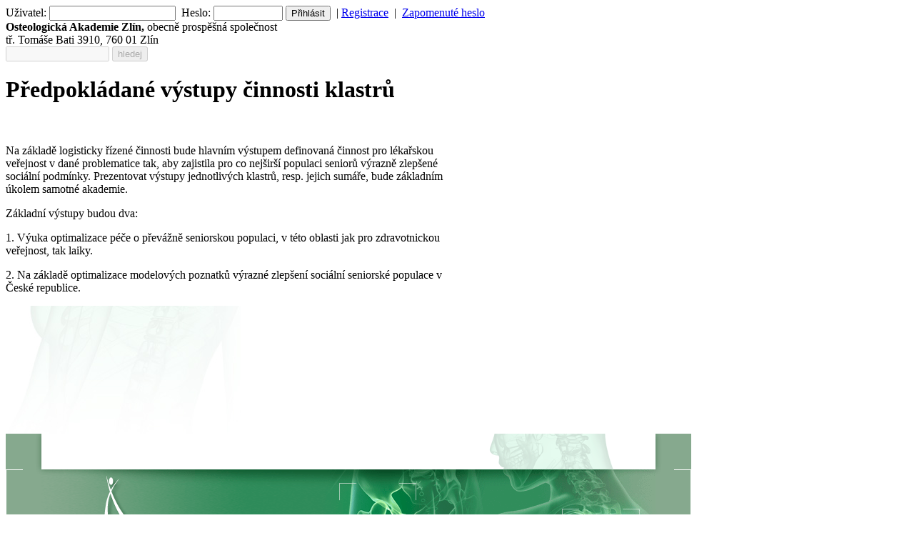

--- FILE ---
content_type: text/html; charset=UTF-8
request_url: https://osteoakademie.cz/struktura-spolecnosti.php?kap=6
body_size: 2793
content:
<!DOCTYPE HTML PUBLIC "-//W3C//DTD HTML 4.01 Transitional//EN" "http://www.w3.org/TR/html4/loose.dtd">
<html>
<head>
<meta http-equiv="Content-Type" content="text/html; charset=UTF-8">
<title>Osteologická Akademie Zlín</title>
<meta name="Keywords" content="osteo,pacient,schůze,sdružení,kongres,mammo,Novosad,Zlín,Ostrava,akademie,nemoc,přednáška,arte,cvičení,sekundární">
<meta name="copyright" content="2012, Osteologická Akademie Zlín">
<meta name="author" content="BeTon">
<meta name="robots" content="index, follow">
<meta name="Description" content="stránky pro nemocné osteoporózou">
<link rel="shortcut icon" href="oaz.gif">

<script src="script/proTl.js" type="text/javascript"></script>
<link href="sab/oaz.css" rel="stylesheet" type="text/css">
</head>
<body onLoad="MM_preloadImages('img/TLA_VER_21.gif','img/tl_nab/TLA_25.gif','img/tl_nab/TLA_31.gif','img/tl_nab/TLA_32.gif','img/tl_nab/TLA_33.gif','img/tl_nab/TLA_34.gif','img/tl_nab/TLA_35.gif','img/TLA_arch.gif','img/TLA_dol.gif','img/TLA_nah.gif')"><!-- KONEC HLAVIČKY
</html>| Přihlašovací formulář --><div class="nab_k" id="prihl"><form name="prihl" method="post" action="/struktura-spolecnosti.php">Uživatel: <input name="eml" type="text" id="eml" size="20" />&nbsp;&nbsp;Heslo: <input name="hsl" type="password" id="hsl" size="10" />&nbsp;<input type="submit" name="prihl" value="Přihlásit" />&nbsp;&nbsp;|&nbsp;<a href="registrace.php">Registrace</a>&nbsp;&nbsp;|&nbsp;&nbsp;<a href="nove_heslo.php">Zapomenuté heslo</a></form></div><!--| Základní kontakty --><div class="adr" id="kont"><strong>Osteologická Akademie Zlín,</strong>&nbsp;obecně prospěšná společnost<br />tř. Tomáše Bati 3910, 760 01 Zlín</div><!--, tel.: 577 007 311, 577 007 315 • fax: 577 007 335 | pole pro vyhledávání --><div id="hled"><form name="hled" method="post" action="vysledek-hledani.php"><input type="text" name="kl" id="kl" size="16" disabled="disabled" />&nbsp;<input type="submit" name="prihl" value="hledej" disabled="disabled" /></form></div><!-- | OBSAH STRÁNKY --><div id="nadS"><h1 class="ns">Předpokládané výstupy činnosti klastrů</h1></div><!-- | OBSAH STRÁNKY  funkce pisObsStr() -->
		<div id="obsah"><table width="620" border="0" cellspacing="0" cellpadding="0">
		<tr>
			<td><h2 class="nc"></h2></td>
		</tr>
		<tr>
			<td><p>Na základě logisticky řízené činnosti bude hlavním výstupem definovaná činnost pro lékařskou veřejnost v dané problematice tak, aby zajistila pro co nejširší populaci seniorů výrazně zlepšené sociální podmínky. Prezentovat výstupy jednotlivých klastrů, resp. jejich sumáře, bude základním úkolem samotné akademie.</p><p>Základní výstupy budou dva:</p>
<p>1. Výuka optimalizace péče o převážně seniorskou populaci, v této oblasti jak pro zdravotnickou veřejnost, tak laiky.</p>
<p>2. Na základě optimalizace modelových poznatků výrazné zlepšení sociální seniorské&nbsp;populace v České republice.</p></td>
		</tr></table></div> <div id="obrA"><img src="img/obr_27.jpg" width="329" height="179" alt="obrázek pozadí" /></div>
	<div id="graf"><table width="960" border="0" cellpadding="0" cellspacing="0">
		<tr>
			<td width="50"><img src="img/poz_h_l.gif" alt="pozl_1" width="50" height="50" /></td>
			<td colspan="2" style="background-color:#FFF"><table width="860" border="0" cellspacing="0" cellpadding="0">
				<tr>
					<td width="625">&nbsp;</td>
					<td width="235"><img src="img/OA_04.gif" alt="hla_1" width="235" height="50" /></td>
				</tr>
			</table></td>
			<td width="50"><img src="img/poz_h_p.gif" alt="pozp_1" width="50" height="50" /></td>
		</tr>
		<tr>
			<td><img src="img/zav_l.gif" alt="zavl" width="50" height="151" /></td>
			<td width="215"><a href="index_CZ.php"><img src="img/logo_OAZ.gif" width="215" border="0" height="151" alt="logo OAZ" /></a></td>
			<td width="645"><table width="645" border="0" cellspacing="0" cellpadding="0">
				<tr>
					<td width="295"><img src="img/graf_l.gif" width="295" height="151" alt="grafika" /></td>
					<td width="350"><img src="img/graf_p.gif" width="350" height="151" alt="grafika" /></td>
				</tr>
			</table></td>
			<td><img src="img/zav_p.gif" alt="zavp" width="50" height="151" /></td>
		</tr>
		<tr>
			<td><img src="img/OA_12.gif" alt="pozl_2" width="50" height="49" /></td>
			<td><img src="img/OA_13.gif" width="215" height="49" alt="pozS" /></td>
			<td><table width="645" border="0" cellspacing="0" cellpadding="0">
				<tr>
					<td width="350"><img src="img/OA_14.gif" width="350" height="49" alt="img" /></td>
					<td width="160"><img src="img/OA_15.gif" width="160" height="49" alt="img" /></td>
					<td width="55"><table width="55" border="0" cellspacing="0" cellpadding="0">
						<tr>
							<td><img src="img/OA_16.gif" alt="img" width="55" height="14" /></td>
						</tr>
						<tr>
							<td><a href="index.php" onmouseout="MM_swapImgRestore()" onmouseover="MM_swapImage('cze','','img/TLA_VER_20.gif',1)"><img src="img/TL_VER_20.gif" alt="česky" name="cze" width="55" height="20" border="0" id="cze" /></a></td>
						</tr>
						<tr>
							<td><img src="img/OA_22.gif" alt="img" width="55" height="15" /></td>
						</tr>
					</table></td>
					<td width="23"><img src="img/OA_17.gif" width="15" height="49" alt="pomlcka" /></td>
					<td width="57"><table width="65" border="0" cellspacing="0" cellpadding="0">
						<tr>
							<td><img src="img/OA_18.gif" alt="img" width="65" height="14" /></td>
						</tr>
						<tr>
							<td><a href="index_EN.php" onmouseout="MM_swapImgRestore()" onmouseover="MM_swapImage('eng','','img/TLA_VER_21.gif',1)"><img src="img/TL_VER_21.gif" alt="english" name="eng" width="65" height="20" border="0" id="eng" /></a></td>
						</tr>
						<tr>
							<td><img src="img/OA_23.gif" alt="img" width="65" height="15" /></td>
						</tr>
					</table></td>
				</tr>
			</table></td>
			<td><img src="img/OA_19.gif" alt="pozp_2" width="50" height="49" /></td>
		</tr>
		<tr>
			<td style="background-image:url(img/poz_d_l.gif)">&nbsp;</td>
			<td><!-- NAVIGACE STRÁNEK -->
			<table width="215" border="0" cellspacing="0" cellpadding="0"><!-- díl: 2--><tr>
			<td><a href="zakladni-informace.php" onmouseout="MM_swapImgRestore()" onmouseover="MM_swapImage('zakinf','','img/tl_nab/CZ_TLA_25.gif',1)"><img src="img/tl_nab/CZ_TL_25.gif" alt="Základní informace" name="zakinf" width="215" height="51" border="0" id="zakinf" /></a></td></tr><!-- porovnávám $this->d: 2 s číslem dílu $d: 2 --><tr>
			<td><img src="img/tl_nab/CZ_AN_30.gif" alt="Struktura společnosti" name="stru" width="215" height="51" border="0" /></td></tr><!-- Typ dílu: 3 --><tr>
			<td style="background-image:url(img/poz_tl.gif)">
			<table width="215" border="0" cellspacing="0" cellpadding="2"><tr>
						<td width="8">&nbsp;</td>
						<td width="6" bgcolor="#FFFFFF">&nbsp;</td>
						<td width="180" bgcolor="#FFFFFF" class="nab_k"><a href="struktura-spolecnosti.php?kap=1">Obecně prospěšná činnost</a></td>
						<td width="5" class="nab_k">&nbsp;</td>
					</tr><tr>
						<td width="8">&nbsp;</td>
						<td width="6" bgcolor="#FFFFFF">&nbsp;</td>
						<td width="180" bgcolor="#FFFFFF" class="nab_k"><a href="struktura-spolecnosti.php?kap=2">Klastr praktické činnosti</a></td>
						<td width="5" class="nab_k">&nbsp;</td>
					</tr><tr>
						<td width="8">&nbsp;</td>
						<td width="6" bgcolor="#FFFFFF">&nbsp;</td>
						<td width="180" bgcolor="#FFFFFF" class="nab_k"><a href="struktura-spolecnosti.php?kap=3">Klastr diagnostické činnosti</a></td>
						<td width="5" class="nab_k">&nbsp;</td>
					</tr><tr>
						<td width="8">&nbsp;</td>
						<td width="6" bgcolor="#FFFFFF">&nbsp;</td>
						<td width="180" bgcolor="#FFFFFF" class="nab_k"><a href="struktura-spolecnosti.php?kap=4">Klastr terapeutické činnosti</a></td>
						<td width="5" class="nab_k">&nbsp;</td>
					</tr><tr>
						<td width="8">&nbsp;</td>
						<td width="6" bgcolor="#FFFFFF">&nbsp;</td>
						<td width="180" bgcolor="#FFFFFF" class="nab_k"><a href="struktura-spolecnosti.php?kap=5">Klastr sociální činnosti</a></td>
						<td width="5" class="nab_k">&nbsp;</td>
					</tr><tr>
						<td width="8">&nbsp;</td>
						<td width="6" bgcolor="#FFFFFF">&nbsp;</td>
						<td width="180" bgcolor="#FFFFFF" class="nab_k">Předpokládané výstupy činnosti klastrů</td>
						<td width="5" class="nab_k">&nbsp;</td>
					</tr></table></td></tr><tr>
			<td><a href="pacientske-sdruzeni.php" onmouseout="MM_swapImgRestore()" onmouseover="MM_swapImage('pac','','img/tl_nab/CZ_TLA_31.gif',1)"><img src="img/tl_nab/CZ_TL_31.gif" alt="Pacientské sdružení, informace pro pacienty" name="pac" width="215" height="51" border="0" id="pac" /></a></td></tr><tr>
			<td><a href="zpravy-akce.php" onmouseout="MM_swapImgRestore()" onmouseover="MM_swapImage('zpra','','img/tl_nab/CZ_TLA_32.gif',1)"><img src="img/tl_nab/CZ_TL_32.gif" alt="Zprávy a akce" name="zpra" width="215" height="51" border="0" id="zpra" /></a></td></tr><tr>
			<td><a href="archiv.php" onmouseout="MM_swapImgRestore()" onmouseover="MM_swapImage('arch','','img/tl_nab/CZ_TLA_33.gif',1)"><img src="img/tl_nab/CZ_TL_33.gif" alt="Archiv" name="arch" width="215" height="51" border="0" id="arch" /></a></td></tr><tr>
			<td><a href="diskuze.php" onmouseout="MM_swapImgRestore()" onmouseover="MM_swapImage('disk','','img/tl_nab/CZ_TLA_34.gif',1)"><img src="img/tl_nab/CZ_TL_34.gif" alt="Diskuze" name="disk" width="215" height="51" border="0" id="disk" /></a></td></tr><tr>
			<td><a href="video.php" onmouseout="MM_swapImgRestore()" onmouseover="MM_swapImage('vide','','img/tl_nab/CZ_TLA_35.gif',1)"><img src="img/tl_nab/CZ_TL_35.gif" alt="Video" name="vide" width="215" height="51" border="0" id="vide" /></a></td></tr><tr>
					<td><img src="img/IOF.gif" width="215" height="57" alt="logo IOF" /></td>
				</tr><tr>
					<td class="inf">od 1. ledna 2012 jsme řádným členem IOF</td>
				</tr></table><!--KONEC NAVIGACE--></td>
			<td style="background-color:#FFF">&nbsp;</td>
			<td style="background-image:url(img/poz_d_p.gif)">&nbsp;</td>
		</tr>
	</table></div></body>
</html>